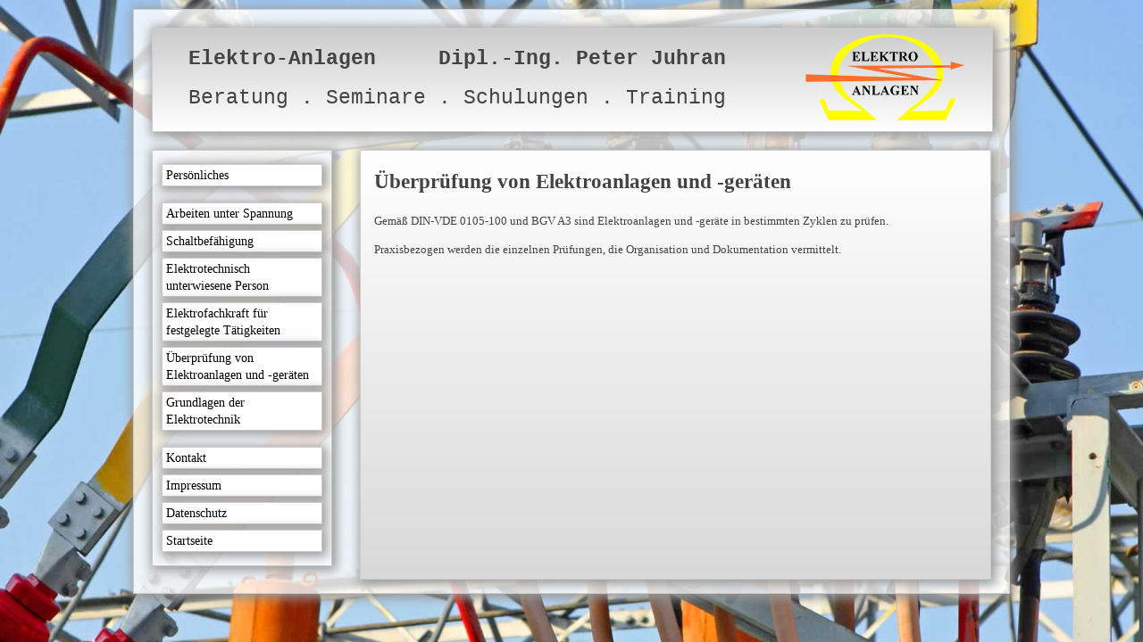

--- FILE ---
content_type: text/html
request_url: http://elektroanlagen-juhran.de/ueberpruefung-von-elektroanlagen-und-geraeten.htm
body_size: 1253
content:
<!doctype html>
<html><!-- InstanceBegin template="/Templates/projekt.dwt" codeOutsideHTMLIsLocked="false" -->
<head>
<meta charset="utf-8">
<meta http-equiv="cache-control" content="must-revalidate" />
<meta name="description" content="Praxisnahe Ausbildung und Weiterbildung von Elektrofachkräften,Arbeiten unter Spannung, Schaltbefähigung,..">
<meta name="robots" content="all,follow" />
<meta name="revisit-after" content="3 days" />
<meta name="language" content="de, at, ch, deutsch, german" />
<meta name="author" content="Dipl.-Ing. Peter Juhran" />
<meta name="publisher" content="Dipl.-Ing. Peter Juhran" />
<meta name="distribution" content="global" />
<meta name="page-topic" content="Elektroanlagen Juhran - Praxisnahe Aus- und Weiterbildung von Elektrofachkräften" />
<!-- InstanceBeginEditable name="doctitle" -->
<title>Elektroanlagen Juhran - Überprüfung von Elektroanlagen und -geräten</title>
<!-- InstanceEndEditable -->
<link rel="stylesheet" type="text/css" href="css/main.css">
<!-- InstanceBeginEditable name="head" -->
<!-- InstanceEndEditable -->
<link rel="shortcut icon" type="image/x-icon" href="/favicon.ico">
</head>

<body>

	<div id="wrapper">

		<div id="titel">
			<div id="titellogo">
				<p><img src="images/logo.png" alt="Logo"></p>
      </div>
			<div id="titel1">
				<p>Elektro-Anlagen&nbsp;&nbsp;&nbsp;&nbsp;&nbsp;Dipl.-Ing. Peter Juhran</p>      
      </div>
			<div id="titel2">
      	<p>Beratung . Seminare . Schulungen . Training</p>
      </div>
		</div>

		<div id="navi">
			<ul>
      	<li class="nav_link"><a href="persoenliches.htm">Persönliches</a></li>
      	<li class="nav_abstand"></li>
      	<li class="nav_link"><a href="arbeiten-unter-spannung.htm">Arbeiten unter Spannung</a></li>
      	<li class="nav_link"><a href="schaltbefaehigung.htm">Schaltbefähigung</a></li>
      	<li class="nav_link"><a href="elektrotechnisch-unterwiesene-person.htm">Elektrotechnisch unterwiesene Person</a></li>
      	<li class="nav_link"><a href="elektrofachkraft-fuer-festgelegte-taetigkeiten.htm">Elektrofachkraft für festgelegte Tätigkeiten</a></li>
      	<li class="nav_link"><a href="ueberpruefung-von-elektroanlagen-und-geraeten.htm">Überprüfung von Elektroanlagen und -geräten</a></li>
      	<li class="nav_link"><a href="grundlagen-der-elektrotechnik.htm">Grundlagen der Elektrotechnik</a></li>
      	<li class="nav_abstand"></li>
      	<li class="nav_link"><a href="kontakt.htm">Kontakt</a></li>
      	<li class="nav_link"><a href="impressum.htm">Impressum</a></li>
      	<li class="nav_link"><a href="datenschutz.htm">Datenschutz</a></li>
      	<li class="nav_link"><a href="index.htm">Startseite</a></li>
      </ul>
		</div>

		<div id="main">
    	<h1><!-- InstanceBeginEditable name="uschrift" -->Überprüfung von Elektroanlagen und -geräten<!-- InstanceEndEditable --></h1>
    	<!-- InstanceBeginEditable name="main" -->
    	<p>Gemäß DIN-VDE 0105-100 und BGV A3 sind Elektroanlagen und -geräte in bestimmten Zyklen zu prüfen.</p>
    	<p>Praxisbezogen werden die einzelnen Prüfungen, die Organisation und Dokumentation vermittelt.</p>
    	<p>&nbsp;</p>
    	<!-- InstanceEndEditable -->
		</div>

		<div id="fuss">

		</div>
    
	</div>

</body>
<!-- InstanceEnd --></html>


--- FILE ---
content_type: text/css
request_url: http://elektroanlagen-juhran.de/css/main.css
body_size: 5768
content:
@charset "utf-8";
/* CSS Document */

html 	{ overflow-x:auto;	overflow-y:scroll; } 
img 	{	border: 0; }
p 		{	margin-top: 0px; }
a 		{ color: #000; }
h1 		{ font-size: 1.8em; padding-top: 10px; padding-bottom: 10px; }

body {
  __background-attachment:scroll;
  font-family: Trebuchet MS;
  font-size: 0.8em;
  margin:0; 
	padding:0;
	color: #434343;
	letter-spacing: 0px;
 	line-height:150%;
	background-color: #FFF;
	background:url(../images/hg.jpg) no-repeat center center fixed;
	-webkit-background-size: cover;
	-moz-background-size: cover;
	-o-background-size: cover;
	background-size: cover;
	}

#wrapper {
	width: 980px;
	min-height: 400px;
	margin: 10px auto;
	padding: 0;
	display: block;
	border: 1px solid #CCC;
	background-color: rgba(255,255,255,0.8);
	box-shadow: 2px 2px 12px 3px rgba(153,153,153,1);
}
#titel {
	margin: 20px 20px;
	padding: 0;
	background-color: rgba(255,255,255,0.9);
	border: 1px solid #CCC;
	box-shadow: 2px 2px 12px 3px rgba(153,153,153,1);
	width: 940px;
	height: 115px;
	font-family: "Courier New", Courier, monospace;
background: #cccccc; /* Old browsers */
/* IE9 SVG, needs conditional override of 'filter' to 'none' */
background: url([data-uri]);
background: -moz-linear-gradient(top,  #cccccc 0%, #ffffff 100%); /* FF3.6+ */
background: -webkit-gradient(linear, left top, left bottom, color-stop(0%,#cccccc), color-stop(100%,#ffffff)); /* Chrome,Safari4+ */
background: -webkit-linear-gradient(top,  #cccccc 0%,#ffffff 100%); /* Chrome10+,Safari5.1+ */
background: -o-linear-gradient(top,  #cccccc 0%,#ffffff 100%); /* Opera 11.10+ */
background: -ms-linear-gradient(top,  #cccccc 0%,#ffffff 100%); /* IE10+ */
background: linear-gradient(to bottom,  #cccccc 0%,#ffffff 100%); /* W3C */
filter: progid:DXImageTransform.Microsoft.gradient( startColorstr='#cccccc', endColorstr='#ffffff',GradientType=0 ); /* IE6-8 */
	}
#titellogo {
	float: right;
	margin: 0;
	padding: 5px 30px 0px 0px;
	}
#titel1 {
	margin: 0;
	padding: 25px 0px 0px 40px;
	font-size: 1.8em;
	font-weight: bold;
	}
#titel1 p {
	margin: 0;
	}
#titel2 {
	padding: 25px 0px 0px 40px;
	font-size: 1.8em;
	__font-weight: bold;
	}
#titel2 p {
	margin: 0;
	}
	
#navi {
	clear: both;
	float: left;
	margin: 0px 20px;
	padding: 0;
	font-size: 0.9em;
	background-color: rgba(255,255,255,0.5);
	border: 1px solid #CCC;
	box-shadow: 2px 2px 12px 3px rgba(153,153,153,1);
	width: 200px;
	min-height: 200px;
	}
#navi ul {
	list-style-type: none;
	margin: 15px 10px 15px 10px;
	padding: 0px 0px 0px 0px;
	font-size: 1.2em;
	}
#navi ul .nav_link {
	margin: 6px 0;
	padding: 2px 4px;
	border: 1px solid #CCC;
	background-color: #FFF;
	box-shadow: 2px 2px 12px 3px rgba(153,153,153,1);
	}
#navi ul .nav_link:hover {
	background-color: #CCC;
	cursor: pointer;
	}
#navi ul .nav_link a {
	display: block;
	text-decoration: none;
	}
#navi ul .nav_link a:hover {
	background-color: #CCC;
	}
#navi ul .nav_abstand {
	padding: 3px 0;
	}


#main {
	float: right;
	margin: 0px 20px 0px 10px;
	padding: 0px 10px 30px 15px;
	background-color: rgba(255,255,255,0.9);
	border: 1px solid #CCC;
	box-shadow: 2px 2px 12px 3px rgba(153,153,153,1);
	width: 680px;
	min-height: 450px;
background: #ffffff; /* Old browsers */
/* IE9 SVG, needs conditional override of 'filter' to 'none' */
background: url([data-uri]);
background: -moz-linear-gradient(top,  #ffffff 0%, #d9d9d9 100%); /* FF3.6+ */
background: -webkit-gradient(linear, left top, left bottom, color-stop(0%,#ffffff), color-stop(100%,#d9d9d9)); /* Chrome,Safari4+ */
background: -webkit-linear-gradient(top,  #ffffff 0%,#d9d9d9 100%); /* Chrome10+,Safari5.1+ */
background: -o-linear-gradient(top,  #ffffff 0%,#d9d9d9 100%); /* Opera 11.10+ */
background: -ms-linear-gradient(top,  #ffffff 0%,#d9d9d9 100%); /* IE10+ */
background: linear-gradient(to bottom,  #ffffff 0%,#d9d9d9 100%); /* W3C */
filter: progid:DXImageTransform.Microsoft.gradient( startColorstr='#ffffff', endColorstr='#d9d9d9',GradientType=0 ); /* IE6-8 */
	}

#fuss {
	clear: both;
	margin: 0px 0px 0px 0px;
	padding: 15px 0px 0px 0px;
	}

/***/
.bild_rechts {
	clear: right;
	float: right;
	margin: 0px 10px 20px 20px;
	padding: 0;
	box-shadow: 2px 2px 12px 3px rgba(153,153,153,1);
	}
#main ul li {
	line-height: 1.2em;
	padding: 5px 0;
	}
#main ul ul {
	padding-top: 5px;
	padding-bottom: 5px;
	}	